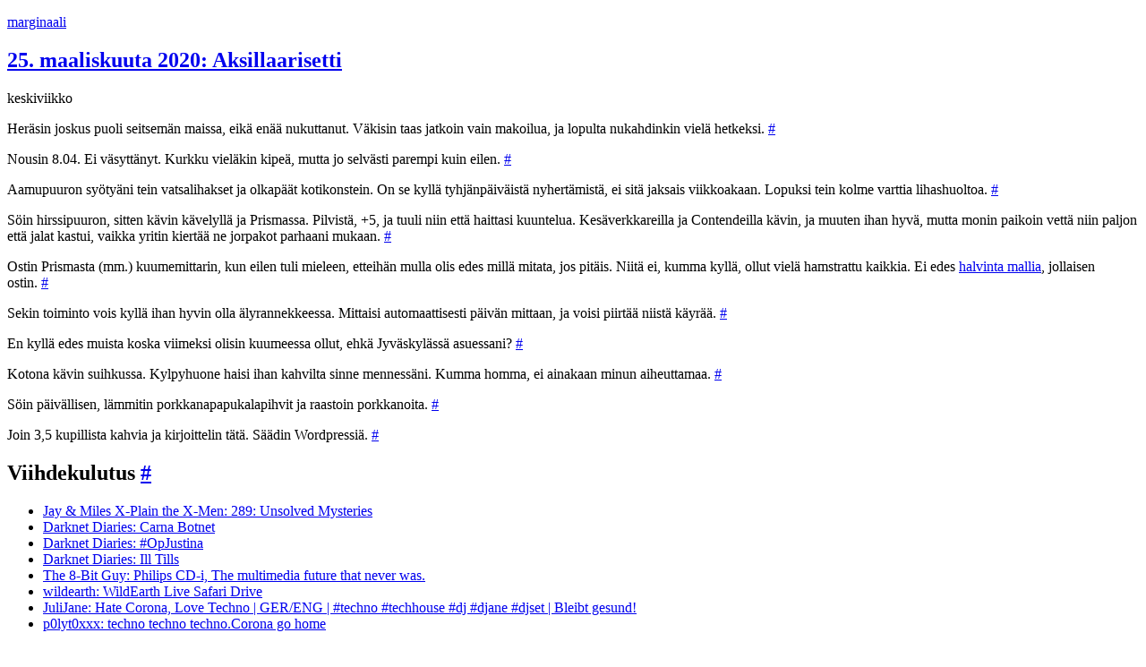

--- FILE ---
content_type: text/html; charset=UTF-8
request_url: https://marginaa.li/2020/03/25/25-maaliskuuta-2020-aksillaarisetti/
body_size: 9705
content:
<!doctype html>
<html lang="fi">
<head>
    <meta charset="UTF-8">
    <meta name="viewport" content="width=device-width, initial-scale=1">
    <link rel="profile" href="https://gmpg.org/xfn/11">

    <title>25. maaliskuuta 2020: Aksillaarisetti &#8211; marginaali</title>
<meta name='robots' content='max-image-preview:large' />
<link rel="alternate" type="application/rss+xml" title="marginaali &raquo; syöte" href="https://marginaa.li/feed/" />
<link rel="alternate" type="application/rss+xml" title="marginaali &raquo; kommenttien syöte" href="https://marginaa.li/comments/feed/" />
<link rel="alternate" title="oEmbed (JSON)" type="application/json+oembed" href="https://marginaa.li/wp-json/oembed/1.0/embed?url=https%3A%2F%2Fmarginaa.li%2F2020%2F03%2F25%2F25-maaliskuuta-2020-aksillaarisetti%2F" />
<link rel="alternate" title="oEmbed (XML)" type="text/xml+oembed" href="https://marginaa.li/wp-json/oembed/1.0/embed?url=https%3A%2F%2Fmarginaa.li%2F2020%2F03%2F25%2F25-maaliskuuta-2020-aksillaarisetti%2F&#038;format=xml" />
<link rel='stylesheet' id='nocss-style-css' href='https://marginaa.li/wp-content/themes/nocss/style.css?ver=0.0.1' media='all' />
<link rel='stylesheet' id='nihil-afoot-style-css' href='https://marginaa.li/wp-content/plugins/nihil/inc/pieces/assets/css/afoot.css?ver=6.9' media='all' />
<link rel="https://api.w.org/" href="https://marginaa.li/wp-json/" /><link rel="alternate" title="JSON" type="application/json" href="https://marginaa.li/wp-json/wp/v2/posts/33021" /><link rel="EditURI" type="application/rsd+xml" title="RSD" href="https://marginaa.li/xmlrpc.php?rsd" />
<meta name="generator" content="WordPress 6.9" />
<link rel="canonical" href="https://marginaa.li/2020/03/25/25-maaliskuuta-2020-aksillaarisetti/" />
<link rel='shortlink' href='https://mummila.net/l/98n' />

    <meta  name="description" content="Kurkku vähemmän kipeä kuin eilen. Tein vatsalihakset ja olkapäät kotikonstein. Kävin kävelyllä ja Prismassa. Ostin kuumemittarin. Säädin Wordpressiä." />
<meta property="fediverse:creator" name="fediverse:creator" content="jani@marginaa.li" />

<link rel="alternate" title="ActivityPub (JSON)" type="application/activity+json" href="https://marginaa.li/2020/03/25/25-maaliskuuta-2020-aksillaarisetti/" />
<link rel="icon" href="https://marginaa.li/wp-content/uploads/2019/08/cropped-ensob-1-32x32.png" sizes="32x32" />
<link rel="icon" href="https://marginaa.li/wp-content/uploads/2019/08/cropped-ensob-1-192x192.png" sizes="192x192" />
<link rel="apple-touch-icon" href="https://marginaa.li/wp-content/uploads/2019/08/cropped-ensob-1-180x180.png" />
<meta name="msapplication-TileImage" content="https://marginaa.li/wp-content/uploads/2019/08/cropped-ensob-1-270x270.png" />
    <link rel="license" type="text/html" href="https://creativecommons.org/publicdomain/zero/1.0/">
</head>

<body class="wp-singular post-template-default single single-post postid-33021 single-format-standard wp-theme-nocss">
<div id="page" class="site">
    <a class="skip-link screen-reader-text" href="#primary">Siirry sisältöön</a>

    <header id="masthead" class="site-header">
        <div class="site-branding">
            <p class="site-title"><a href="https://marginaa.li/" rel="home">marginaali</a></p>
        </div><!-- .site-branding -->
    </header><!-- #masthead -->

    <main id="primary" class="site-main">

<article id="post-33021" class="post-33021 post type-post status-publish format-standard hentry category-merkinnat tag-jyvaskyla tag-prisma tag-wordpress">
    <header class="entry-header">
        <h2 class="entry-title"><a href="https://marginaa.li/2020/03/25/25-maaliskuuta-2020-aksillaarisetti/" rel="bookmark">25. maaliskuuta 2020: Aksillaarisetti</a></h2><time class="entry-date published" datetime="2020-03-25T21:11:17+02:00" title="Julkaistu 25. maaliskuuta 2020 klo 21.11.17">keskiviikko</time>
    </header><!-- .entry-header -->

        <div class="entry-content">
        <p id="post33021-p1-t34v4ver3jdb1xlnti1fgivnl">Heräsin joskus puoli seitsemän maissa, eikä enää nukuttanut. Väkisin taas jatkoin vain makoilua, ja lopulta nukahdinkin vielä hetkeksi.&#160;<a rel="bookmark" class="paragraph-permalink" href="https://marginaa.li/2020/03/25/25-maaliskuuta-2020-aksillaarisetti/#post33021-p1-t34v4ver3jdb1xlnti1fgivnl">#</a></p>
<p id="post33021-p2-gs68cgc0a2m3pnddgbsykbys5">Nousin 8.04. Ei väsyttänyt. Kurkku vieläkin kipeä, mutta jo selvästi parempi kuin eilen.&#160;<a rel="bookmark" class="paragraph-permalink" href="https://marginaa.li/2020/03/25/25-maaliskuuta-2020-aksillaarisetti/#post33021-p2-gs68cgc0a2m3pnddgbsykbys5">#</a></p>
<p id="post33021-p3-5ykjw1ymqap3t0s1ibnj6rlqe">Aamupuuron syötyäni tein vatsalihakset ja olkapäät kotikonstein. On se kyllä tyhjänpäiväistä nyhertämistä, ei sitä jaksais viikkoakaan. Lopuksi tein kolme varttia lihashuoltoa.&#160;<a rel="bookmark" class="paragraph-permalink" href="https://marginaa.li/2020/03/25/25-maaliskuuta-2020-aksillaarisetti/#post33021-p3-5ykjw1ymqap3t0s1ibnj6rlqe">#</a></p>
<p id="post33021-p4-gg5rv8fj5sqb588srvdjmmfc3">Söin hirssipuuron, sitten kävin kävelyllä ja Prismassa. Pilvistä, +5, ja tuuli niin että haittasi kuuntelua. Kesäverkkareilla ja Contendeilla kävin, ja muuten ihan hyvä, mutta monin paikoin vettä niin paljon että jalat kastui, vaikka yritin kiertää ne jorpakot parhaani mukaan.&#160;<a rel="bookmark" class="paragraph-permalink" href="https://marginaa.li/2020/03/25/25-maaliskuuta-2020-aksillaarisetti/#post33021-p4-gg5rv8fj5sqb588srvdjmmfc3">#</a></p>
<p id="post33021-p5-8m1tr82i6yv5dgj39cgme1m2s">Ostin Prismasta (mm.) kuumemittarin, kun eilen tuli mieleen, etteihän mulla olis edes millä mitata, jos pitäis. Niitä ei, kumma kyllä, ollut vielä hamstrattu kaikkia. Ei edes <a href="https://www.prisma.fi/fi/prisma/medisana-ftc-kuumemittari">halvinta mallia</a>, jollaisen ostin.&#160;<a rel="bookmark" class="paragraph-permalink" href="https://marginaa.li/2020/03/25/25-maaliskuuta-2020-aksillaarisetti/#post33021-p5-8m1tr82i6yv5dgj39cgme1m2s">#</a></p>
<p id="post33021-p6-318wxq3tuqreqtgtkkws2sesv">Sekin toiminto vois kyllä ihan hyvin olla älyrannekkeessa. Mittaisi automaattisesti päivän mittaan, ja voisi piirtää niistä käyrää.&#160;<a rel="bookmark" class="paragraph-permalink" href="https://marginaa.li/2020/03/25/25-maaliskuuta-2020-aksillaarisetti/#post33021-p6-318wxq3tuqreqtgtkkws2sesv">#</a></p>
<p id="post33021-p7-ouqoef8479js2lnbvdhoeelju">En kyllä edes muista koska viimeksi olisin kuumeessa ollut, ehkä Jyväskylässä asuessani?&#160;<a rel="bookmark" class="paragraph-permalink" href="https://marginaa.li/2020/03/25/25-maaliskuuta-2020-aksillaarisetti/#post33021-p7-ouqoef8479js2lnbvdhoeelju">#</a></p>
<p id="post33021-p8-35jgofsawouaacrr19uusl24n">Kotona kävin suihkussa. Kylpyhuone haisi ihan kahvilta sinne mennessäni. Kumma homma, ei ainakaan minun aiheuttamaa.&#160;<a rel="bookmark" class="paragraph-permalink" href="https://marginaa.li/2020/03/25/25-maaliskuuta-2020-aksillaarisetti/#post33021-p8-35jgofsawouaacrr19uusl24n">#</a></p>
<p id="post33021-p9-5qcedwndj2hp8rp2k3f88v22">Söin päivällisen, lämmitin porkkanapapukalapihvit ja raastoin porkkanoita.&#160;<a rel="bookmark" class="paragraph-permalink" href="https://marginaa.li/2020/03/25/25-maaliskuuta-2020-aksillaarisetti/#post33021-p9-5qcedwndj2hp8rp2k3f88v22">#</a></p>
<p id="post33021-p10-d5y3s8ihwjyd3oj5n4wqcj660">Join 3,5 kupillista kahvia ja kirjoittelin tätä. Säädin Wordpressiä.&#160;<a rel="bookmark" class="paragraph-permalink" href="https://marginaa.li/2020/03/25/25-maaliskuuta-2020-aksillaarisetti/#post33021-p10-d5y3s8ihwjyd3oj5n4wqcj660">#</a></p>
<div class="entroll-wrapper">
    <h2 class="entroll-title">Viihdekulutus <a id="entroll-33021" href="https://marginaa.li/2020/03/25/25-maaliskuuta-2020-aksillaarisetti/#entroll-33021" rel="bookmark">#</a></h2>
    <ul class="entroll">
        <li>
            <a href="https://www.xplainthexmen.com/2020/03/289-unsolved-mysteries/">Jay &amp; Miles X-Plain the X-Men: 289: Unsolved Mysteries</a>
        </li>
        <li>
            <a href="https://darknetdiaries.com/episode/13/">Darknet Diaries: Carna Botnet</a>
        </li>
        <li>
            <a href="https://darknetdiaries.com/episode/14/">Darknet Diaries: #OpJustina</a>
        </li>
        <li>
            <a href="https://darknetdiaries.com/episode/15/">Darknet Diaries: Ill Tills</a>
        </li>
        <li>
            <a href="https://www.youtube.com/watch?v=IxSCNhblC3g">The 8-Bit Guy: Philips CD-i, The multimedia future that never was.</a>
        </li>
        <li>
            <a href="https://www.twitch.tv/videos/575041205">wildearth: WildEarth Live Safari Drive</a>
        </li>
        <li>
            <a href="https://www.twitch.tv/videos/575059358">JuliJane: Hate Corona, Love Techno | GER/ENG | #techno #techhouse #dj #djane #djset | Bleibt gesund!</a>
        </li>
        <li>
            <a href="https://www.twitch.tv/p0lyt0xxx">p0lyt0xxx: techno techno techno.Corona go home</a>
        </li>
    </ul>
</div>
    </div><!-- .entry-content -->
</article><!-- #post-33021 -->

	<nav class="navigation post-navigation" aria-label="Artikkelit">
		<h2 class="screen-reader-text">Artikkelien selaus</h2>
		<div class="nav-links"><div class="nav-previous"><a href="https://marginaa.li/2020/03/24/24-maaliskuuta-2020/" rel="prev"><span class="nav-subtitle">Edellinen:</span> <span class="nav-title">24. maaliskuuta 2020</span></a></div><div class="nav-next"><a href="https://marginaa.li/2020/03/26/26-maaliskuuta-2020/" rel="next"><span class="nav-subtitle">Seuraava:</span> <span class="nav-title">26. maaliskuuta 2020</span></a></div></div>
	</nav>
    </main><!-- #main -->

</div><!-- #page -->
</body>
</html>
